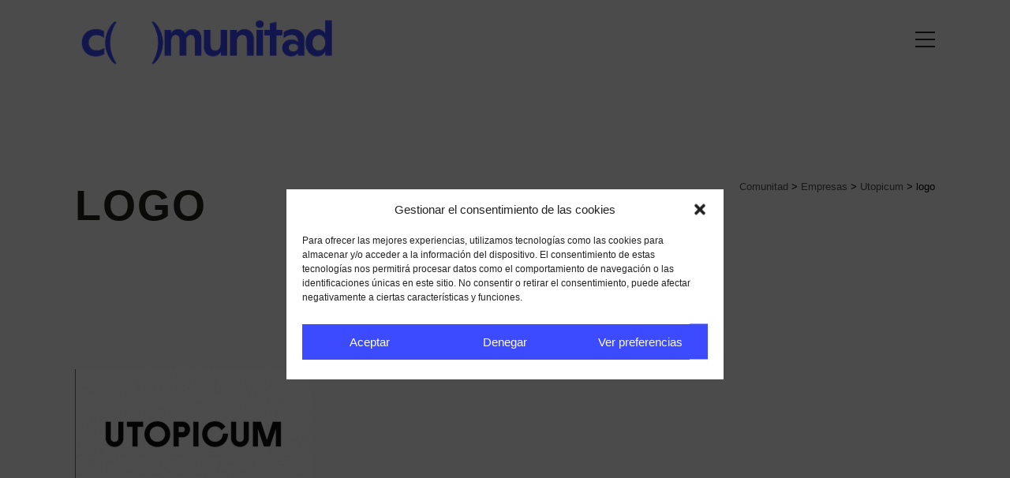

--- FILE ---
content_type: text/html; charset=utf-8
request_url: https://www.google.com/recaptcha/api2/anchor?ar=1&k=6LcnQ8IUAAAAADmsiGRVZSZTjLFUlHBMpHUr5a2L&co=aHR0cHM6Ly93d3cuY29tdW5pdGFkLmNvbTo0NDM.&hl=en&v=N67nZn4AqZkNcbeMu4prBgzg&size=invisible&anchor-ms=20000&execute-ms=30000&cb=z2outtobdz7h
body_size: 48582
content:
<!DOCTYPE HTML><html dir="ltr" lang="en"><head><meta http-equiv="Content-Type" content="text/html; charset=UTF-8">
<meta http-equiv="X-UA-Compatible" content="IE=edge">
<title>reCAPTCHA</title>
<style type="text/css">
/* cyrillic-ext */
@font-face {
  font-family: 'Roboto';
  font-style: normal;
  font-weight: 400;
  font-stretch: 100%;
  src: url(//fonts.gstatic.com/s/roboto/v48/KFO7CnqEu92Fr1ME7kSn66aGLdTylUAMa3GUBHMdazTgWw.woff2) format('woff2');
  unicode-range: U+0460-052F, U+1C80-1C8A, U+20B4, U+2DE0-2DFF, U+A640-A69F, U+FE2E-FE2F;
}
/* cyrillic */
@font-face {
  font-family: 'Roboto';
  font-style: normal;
  font-weight: 400;
  font-stretch: 100%;
  src: url(//fonts.gstatic.com/s/roboto/v48/KFO7CnqEu92Fr1ME7kSn66aGLdTylUAMa3iUBHMdazTgWw.woff2) format('woff2');
  unicode-range: U+0301, U+0400-045F, U+0490-0491, U+04B0-04B1, U+2116;
}
/* greek-ext */
@font-face {
  font-family: 'Roboto';
  font-style: normal;
  font-weight: 400;
  font-stretch: 100%;
  src: url(//fonts.gstatic.com/s/roboto/v48/KFO7CnqEu92Fr1ME7kSn66aGLdTylUAMa3CUBHMdazTgWw.woff2) format('woff2');
  unicode-range: U+1F00-1FFF;
}
/* greek */
@font-face {
  font-family: 'Roboto';
  font-style: normal;
  font-weight: 400;
  font-stretch: 100%;
  src: url(//fonts.gstatic.com/s/roboto/v48/KFO7CnqEu92Fr1ME7kSn66aGLdTylUAMa3-UBHMdazTgWw.woff2) format('woff2');
  unicode-range: U+0370-0377, U+037A-037F, U+0384-038A, U+038C, U+038E-03A1, U+03A3-03FF;
}
/* math */
@font-face {
  font-family: 'Roboto';
  font-style: normal;
  font-weight: 400;
  font-stretch: 100%;
  src: url(//fonts.gstatic.com/s/roboto/v48/KFO7CnqEu92Fr1ME7kSn66aGLdTylUAMawCUBHMdazTgWw.woff2) format('woff2');
  unicode-range: U+0302-0303, U+0305, U+0307-0308, U+0310, U+0312, U+0315, U+031A, U+0326-0327, U+032C, U+032F-0330, U+0332-0333, U+0338, U+033A, U+0346, U+034D, U+0391-03A1, U+03A3-03A9, U+03B1-03C9, U+03D1, U+03D5-03D6, U+03F0-03F1, U+03F4-03F5, U+2016-2017, U+2034-2038, U+203C, U+2040, U+2043, U+2047, U+2050, U+2057, U+205F, U+2070-2071, U+2074-208E, U+2090-209C, U+20D0-20DC, U+20E1, U+20E5-20EF, U+2100-2112, U+2114-2115, U+2117-2121, U+2123-214F, U+2190, U+2192, U+2194-21AE, U+21B0-21E5, U+21F1-21F2, U+21F4-2211, U+2213-2214, U+2216-22FF, U+2308-230B, U+2310, U+2319, U+231C-2321, U+2336-237A, U+237C, U+2395, U+239B-23B7, U+23D0, U+23DC-23E1, U+2474-2475, U+25AF, U+25B3, U+25B7, U+25BD, U+25C1, U+25CA, U+25CC, U+25FB, U+266D-266F, U+27C0-27FF, U+2900-2AFF, U+2B0E-2B11, U+2B30-2B4C, U+2BFE, U+3030, U+FF5B, U+FF5D, U+1D400-1D7FF, U+1EE00-1EEFF;
}
/* symbols */
@font-face {
  font-family: 'Roboto';
  font-style: normal;
  font-weight: 400;
  font-stretch: 100%;
  src: url(//fonts.gstatic.com/s/roboto/v48/KFO7CnqEu92Fr1ME7kSn66aGLdTylUAMaxKUBHMdazTgWw.woff2) format('woff2');
  unicode-range: U+0001-000C, U+000E-001F, U+007F-009F, U+20DD-20E0, U+20E2-20E4, U+2150-218F, U+2190, U+2192, U+2194-2199, U+21AF, U+21E6-21F0, U+21F3, U+2218-2219, U+2299, U+22C4-22C6, U+2300-243F, U+2440-244A, U+2460-24FF, U+25A0-27BF, U+2800-28FF, U+2921-2922, U+2981, U+29BF, U+29EB, U+2B00-2BFF, U+4DC0-4DFF, U+FFF9-FFFB, U+10140-1018E, U+10190-1019C, U+101A0, U+101D0-101FD, U+102E0-102FB, U+10E60-10E7E, U+1D2C0-1D2D3, U+1D2E0-1D37F, U+1F000-1F0FF, U+1F100-1F1AD, U+1F1E6-1F1FF, U+1F30D-1F30F, U+1F315, U+1F31C, U+1F31E, U+1F320-1F32C, U+1F336, U+1F378, U+1F37D, U+1F382, U+1F393-1F39F, U+1F3A7-1F3A8, U+1F3AC-1F3AF, U+1F3C2, U+1F3C4-1F3C6, U+1F3CA-1F3CE, U+1F3D4-1F3E0, U+1F3ED, U+1F3F1-1F3F3, U+1F3F5-1F3F7, U+1F408, U+1F415, U+1F41F, U+1F426, U+1F43F, U+1F441-1F442, U+1F444, U+1F446-1F449, U+1F44C-1F44E, U+1F453, U+1F46A, U+1F47D, U+1F4A3, U+1F4B0, U+1F4B3, U+1F4B9, U+1F4BB, U+1F4BF, U+1F4C8-1F4CB, U+1F4D6, U+1F4DA, U+1F4DF, U+1F4E3-1F4E6, U+1F4EA-1F4ED, U+1F4F7, U+1F4F9-1F4FB, U+1F4FD-1F4FE, U+1F503, U+1F507-1F50B, U+1F50D, U+1F512-1F513, U+1F53E-1F54A, U+1F54F-1F5FA, U+1F610, U+1F650-1F67F, U+1F687, U+1F68D, U+1F691, U+1F694, U+1F698, U+1F6AD, U+1F6B2, U+1F6B9-1F6BA, U+1F6BC, U+1F6C6-1F6CF, U+1F6D3-1F6D7, U+1F6E0-1F6EA, U+1F6F0-1F6F3, U+1F6F7-1F6FC, U+1F700-1F7FF, U+1F800-1F80B, U+1F810-1F847, U+1F850-1F859, U+1F860-1F887, U+1F890-1F8AD, U+1F8B0-1F8BB, U+1F8C0-1F8C1, U+1F900-1F90B, U+1F93B, U+1F946, U+1F984, U+1F996, U+1F9E9, U+1FA00-1FA6F, U+1FA70-1FA7C, U+1FA80-1FA89, U+1FA8F-1FAC6, U+1FACE-1FADC, U+1FADF-1FAE9, U+1FAF0-1FAF8, U+1FB00-1FBFF;
}
/* vietnamese */
@font-face {
  font-family: 'Roboto';
  font-style: normal;
  font-weight: 400;
  font-stretch: 100%;
  src: url(//fonts.gstatic.com/s/roboto/v48/KFO7CnqEu92Fr1ME7kSn66aGLdTylUAMa3OUBHMdazTgWw.woff2) format('woff2');
  unicode-range: U+0102-0103, U+0110-0111, U+0128-0129, U+0168-0169, U+01A0-01A1, U+01AF-01B0, U+0300-0301, U+0303-0304, U+0308-0309, U+0323, U+0329, U+1EA0-1EF9, U+20AB;
}
/* latin-ext */
@font-face {
  font-family: 'Roboto';
  font-style: normal;
  font-weight: 400;
  font-stretch: 100%;
  src: url(//fonts.gstatic.com/s/roboto/v48/KFO7CnqEu92Fr1ME7kSn66aGLdTylUAMa3KUBHMdazTgWw.woff2) format('woff2');
  unicode-range: U+0100-02BA, U+02BD-02C5, U+02C7-02CC, U+02CE-02D7, U+02DD-02FF, U+0304, U+0308, U+0329, U+1D00-1DBF, U+1E00-1E9F, U+1EF2-1EFF, U+2020, U+20A0-20AB, U+20AD-20C0, U+2113, U+2C60-2C7F, U+A720-A7FF;
}
/* latin */
@font-face {
  font-family: 'Roboto';
  font-style: normal;
  font-weight: 400;
  font-stretch: 100%;
  src: url(//fonts.gstatic.com/s/roboto/v48/KFO7CnqEu92Fr1ME7kSn66aGLdTylUAMa3yUBHMdazQ.woff2) format('woff2');
  unicode-range: U+0000-00FF, U+0131, U+0152-0153, U+02BB-02BC, U+02C6, U+02DA, U+02DC, U+0304, U+0308, U+0329, U+2000-206F, U+20AC, U+2122, U+2191, U+2193, U+2212, U+2215, U+FEFF, U+FFFD;
}
/* cyrillic-ext */
@font-face {
  font-family: 'Roboto';
  font-style: normal;
  font-weight: 500;
  font-stretch: 100%;
  src: url(//fonts.gstatic.com/s/roboto/v48/KFO7CnqEu92Fr1ME7kSn66aGLdTylUAMa3GUBHMdazTgWw.woff2) format('woff2');
  unicode-range: U+0460-052F, U+1C80-1C8A, U+20B4, U+2DE0-2DFF, U+A640-A69F, U+FE2E-FE2F;
}
/* cyrillic */
@font-face {
  font-family: 'Roboto';
  font-style: normal;
  font-weight: 500;
  font-stretch: 100%;
  src: url(//fonts.gstatic.com/s/roboto/v48/KFO7CnqEu92Fr1ME7kSn66aGLdTylUAMa3iUBHMdazTgWw.woff2) format('woff2');
  unicode-range: U+0301, U+0400-045F, U+0490-0491, U+04B0-04B1, U+2116;
}
/* greek-ext */
@font-face {
  font-family: 'Roboto';
  font-style: normal;
  font-weight: 500;
  font-stretch: 100%;
  src: url(//fonts.gstatic.com/s/roboto/v48/KFO7CnqEu92Fr1ME7kSn66aGLdTylUAMa3CUBHMdazTgWw.woff2) format('woff2');
  unicode-range: U+1F00-1FFF;
}
/* greek */
@font-face {
  font-family: 'Roboto';
  font-style: normal;
  font-weight: 500;
  font-stretch: 100%;
  src: url(//fonts.gstatic.com/s/roboto/v48/KFO7CnqEu92Fr1ME7kSn66aGLdTylUAMa3-UBHMdazTgWw.woff2) format('woff2');
  unicode-range: U+0370-0377, U+037A-037F, U+0384-038A, U+038C, U+038E-03A1, U+03A3-03FF;
}
/* math */
@font-face {
  font-family: 'Roboto';
  font-style: normal;
  font-weight: 500;
  font-stretch: 100%;
  src: url(//fonts.gstatic.com/s/roboto/v48/KFO7CnqEu92Fr1ME7kSn66aGLdTylUAMawCUBHMdazTgWw.woff2) format('woff2');
  unicode-range: U+0302-0303, U+0305, U+0307-0308, U+0310, U+0312, U+0315, U+031A, U+0326-0327, U+032C, U+032F-0330, U+0332-0333, U+0338, U+033A, U+0346, U+034D, U+0391-03A1, U+03A3-03A9, U+03B1-03C9, U+03D1, U+03D5-03D6, U+03F0-03F1, U+03F4-03F5, U+2016-2017, U+2034-2038, U+203C, U+2040, U+2043, U+2047, U+2050, U+2057, U+205F, U+2070-2071, U+2074-208E, U+2090-209C, U+20D0-20DC, U+20E1, U+20E5-20EF, U+2100-2112, U+2114-2115, U+2117-2121, U+2123-214F, U+2190, U+2192, U+2194-21AE, U+21B0-21E5, U+21F1-21F2, U+21F4-2211, U+2213-2214, U+2216-22FF, U+2308-230B, U+2310, U+2319, U+231C-2321, U+2336-237A, U+237C, U+2395, U+239B-23B7, U+23D0, U+23DC-23E1, U+2474-2475, U+25AF, U+25B3, U+25B7, U+25BD, U+25C1, U+25CA, U+25CC, U+25FB, U+266D-266F, U+27C0-27FF, U+2900-2AFF, U+2B0E-2B11, U+2B30-2B4C, U+2BFE, U+3030, U+FF5B, U+FF5D, U+1D400-1D7FF, U+1EE00-1EEFF;
}
/* symbols */
@font-face {
  font-family: 'Roboto';
  font-style: normal;
  font-weight: 500;
  font-stretch: 100%;
  src: url(//fonts.gstatic.com/s/roboto/v48/KFO7CnqEu92Fr1ME7kSn66aGLdTylUAMaxKUBHMdazTgWw.woff2) format('woff2');
  unicode-range: U+0001-000C, U+000E-001F, U+007F-009F, U+20DD-20E0, U+20E2-20E4, U+2150-218F, U+2190, U+2192, U+2194-2199, U+21AF, U+21E6-21F0, U+21F3, U+2218-2219, U+2299, U+22C4-22C6, U+2300-243F, U+2440-244A, U+2460-24FF, U+25A0-27BF, U+2800-28FF, U+2921-2922, U+2981, U+29BF, U+29EB, U+2B00-2BFF, U+4DC0-4DFF, U+FFF9-FFFB, U+10140-1018E, U+10190-1019C, U+101A0, U+101D0-101FD, U+102E0-102FB, U+10E60-10E7E, U+1D2C0-1D2D3, U+1D2E0-1D37F, U+1F000-1F0FF, U+1F100-1F1AD, U+1F1E6-1F1FF, U+1F30D-1F30F, U+1F315, U+1F31C, U+1F31E, U+1F320-1F32C, U+1F336, U+1F378, U+1F37D, U+1F382, U+1F393-1F39F, U+1F3A7-1F3A8, U+1F3AC-1F3AF, U+1F3C2, U+1F3C4-1F3C6, U+1F3CA-1F3CE, U+1F3D4-1F3E0, U+1F3ED, U+1F3F1-1F3F3, U+1F3F5-1F3F7, U+1F408, U+1F415, U+1F41F, U+1F426, U+1F43F, U+1F441-1F442, U+1F444, U+1F446-1F449, U+1F44C-1F44E, U+1F453, U+1F46A, U+1F47D, U+1F4A3, U+1F4B0, U+1F4B3, U+1F4B9, U+1F4BB, U+1F4BF, U+1F4C8-1F4CB, U+1F4D6, U+1F4DA, U+1F4DF, U+1F4E3-1F4E6, U+1F4EA-1F4ED, U+1F4F7, U+1F4F9-1F4FB, U+1F4FD-1F4FE, U+1F503, U+1F507-1F50B, U+1F50D, U+1F512-1F513, U+1F53E-1F54A, U+1F54F-1F5FA, U+1F610, U+1F650-1F67F, U+1F687, U+1F68D, U+1F691, U+1F694, U+1F698, U+1F6AD, U+1F6B2, U+1F6B9-1F6BA, U+1F6BC, U+1F6C6-1F6CF, U+1F6D3-1F6D7, U+1F6E0-1F6EA, U+1F6F0-1F6F3, U+1F6F7-1F6FC, U+1F700-1F7FF, U+1F800-1F80B, U+1F810-1F847, U+1F850-1F859, U+1F860-1F887, U+1F890-1F8AD, U+1F8B0-1F8BB, U+1F8C0-1F8C1, U+1F900-1F90B, U+1F93B, U+1F946, U+1F984, U+1F996, U+1F9E9, U+1FA00-1FA6F, U+1FA70-1FA7C, U+1FA80-1FA89, U+1FA8F-1FAC6, U+1FACE-1FADC, U+1FADF-1FAE9, U+1FAF0-1FAF8, U+1FB00-1FBFF;
}
/* vietnamese */
@font-face {
  font-family: 'Roboto';
  font-style: normal;
  font-weight: 500;
  font-stretch: 100%;
  src: url(//fonts.gstatic.com/s/roboto/v48/KFO7CnqEu92Fr1ME7kSn66aGLdTylUAMa3OUBHMdazTgWw.woff2) format('woff2');
  unicode-range: U+0102-0103, U+0110-0111, U+0128-0129, U+0168-0169, U+01A0-01A1, U+01AF-01B0, U+0300-0301, U+0303-0304, U+0308-0309, U+0323, U+0329, U+1EA0-1EF9, U+20AB;
}
/* latin-ext */
@font-face {
  font-family: 'Roboto';
  font-style: normal;
  font-weight: 500;
  font-stretch: 100%;
  src: url(//fonts.gstatic.com/s/roboto/v48/KFO7CnqEu92Fr1ME7kSn66aGLdTylUAMa3KUBHMdazTgWw.woff2) format('woff2');
  unicode-range: U+0100-02BA, U+02BD-02C5, U+02C7-02CC, U+02CE-02D7, U+02DD-02FF, U+0304, U+0308, U+0329, U+1D00-1DBF, U+1E00-1E9F, U+1EF2-1EFF, U+2020, U+20A0-20AB, U+20AD-20C0, U+2113, U+2C60-2C7F, U+A720-A7FF;
}
/* latin */
@font-face {
  font-family: 'Roboto';
  font-style: normal;
  font-weight: 500;
  font-stretch: 100%;
  src: url(//fonts.gstatic.com/s/roboto/v48/KFO7CnqEu92Fr1ME7kSn66aGLdTylUAMa3yUBHMdazQ.woff2) format('woff2');
  unicode-range: U+0000-00FF, U+0131, U+0152-0153, U+02BB-02BC, U+02C6, U+02DA, U+02DC, U+0304, U+0308, U+0329, U+2000-206F, U+20AC, U+2122, U+2191, U+2193, U+2212, U+2215, U+FEFF, U+FFFD;
}
/* cyrillic-ext */
@font-face {
  font-family: 'Roboto';
  font-style: normal;
  font-weight: 900;
  font-stretch: 100%;
  src: url(//fonts.gstatic.com/s/roboto/v48/KFO7CnqEu92Fr1ME7kSn66aGLdTylUAMa3GUBHMdazTgWw.woff2) format('woff2');
  unicode-range: U+0460-052F, U+1C80-1C8A, U+20B4, U+2DE0-2DFF, U+A640-A69F, U+FE2E-FE2F;
}
/* cyrillic */
@font-face {
  font-family: 'Roboto';
  font-style: normal;
  font-weight: 900;
  font-stretch: 100%;
  src: url(//fonts.gstatic.com/s/roboto/v48/KFO7CnqEu92Fr1ME7kSn66aGLdTylUAMa3iUBHMdazTgWw.woff2) format('woff2');
  unicode-range: U+0301, U+0400-045F, U+0490-0491, U+04B0-04B1, U+2116;
}
/* greek-ext */
@font-face {
  font-family: 'Roboto';
  font-style: normal;
  font-weight: 900;
  font-stretch: 100%;
  src: url(//fonts.gstatic.com/s/roboto/v48/KFO7CnqEu92Fr1ME7kSn66aGLdTylUAMa3CUBHMdazTgWw.woff2) format('woff2');
  unicode-range: U+1F00-1FFF;
}
/* greek */
@font-face {
  font-family: 'Roboto';
  font-style: normal;
  font-weight: 900;
  font-stretch: 100%;
  src: url(//fonts.gstatic.com/s/roboto/v48/KFO7CnqEu92Fr1ME7kSn66aGLdTylUAMa3-UBHMdazTgWw.woff2) format('woff2');
  unicode-range: U+0370-0377, U+037A-037F, U+0384-038A, U+038C, U+038E-03A1, U+03A3-03FF;
}
/* math */
@font-face {
  font-family: 'Roboto';
  font-style: normal;
  font-weight: 900;
  font-stretch: 100%;
  src: url(//fonts.gstatic.com/s/roboto/v48/KFO7CnqEu92Fr1ME7kSn66aGLdTylUAMawCUBHMdazTgWw.woff2) format('woff2');
  unicode-range: U+0302-0303, U+0305, U+0307-0308, U+0310, U+0312, U+0315, U+031A, U+0326-0327, U+032C, U+032F-0330, U+0332-0333, U+0338, U+033A, U+0346, U+034D, U+0391-03A1, U+03A3-03A9, U+03B1-03C9, U+03D1, U+03D5-03D6, U+03F0-03F1, U+03F4-03F5, U+2016-2017, U+2034-2038, U+203C, U+2040, U+2043, U+2047, U+2050, U+2057, U+205F, U+2070-2071, U+2074-208E, U+2090-209C, U+20D0-20DC, U+20E1, U+20E5-20EF, U+2100-2112, U+2114-2115, U+2117-2121, U+2123-214F, U+2190, U+2192, U+2194-21AE, U+21B0-21E5, U+21F1-21F2, U+21F4-2211, U+2213-2214, U+2216-22FF, U+2308-230B, U+2310, U+2319, U+231C-2321, U+2336-237A, U+237C, U+2395, U+239B-23B7, U+23D0, U+23DC-23E1, U+2474-2475, U+25AF, U+25B3, U+25B7, U+25BD, U+25C1, U+25CA, U+25CC, U+25FB, U+266D-266F, U+27C0-27FF, U+2900-2AFF, U+2B0E-2B11, U+2B30-2B4C, U+2BFE, U+3030, U+FF5B, U+FF5D, U+1D400-1D7FF, U+1EE00-1EEFF;
}
/* symbols */
@font-face {
  font-family: 'Roboto';
  font-style: normal;
  font-weight: 900;
  font-stretch: 100%;
  src: url(//fonts.gstatic.com/s/roboto/v48/KFO7CnqEu92Fr1ME7kSn66aGLdTylUAMaxKUBHMdazTgWw.woff2) format('woff2');
  unicode-range: U+0001-000C, U+000E-001F, U+007F-009F, U+20DD-20E0, U+20E2-20E4, U+2150-218F, U+2190, U+2192, U+2194-2199, U+21AF, U+21E6-21F0, U+21F3, U+2218-2219, U+2299, U+22C4-22C6, U+2300-243F, U+2440-244A, U+2460-24FF, U+25A0-27BF, U+2800-28FF, U+2921-2922, U+2981, U+29BF, U+29EB, U+2B00-2BFF, U+4DC0-4DFF, U+FFF9-FFFB, U+10140-1018E, U+10190-1019C, U+101A0, U+101D0-101FD, U+102E0-102FB, U+10E60-10E7E, U+1D2C0-1D2D3, U+1D2E0-1D37F, U+1F000-1F0FF, U+1F100-1F1AD, U+1F1E6-1F1FF, U+1F30D-1F30F, U+1F315, U+1F31C, U+1F31E, U+1F320-1F32C, U+1F336, U+1F378, U+1F37D, U+1F382, U+1F393-1F39F, U+1F3A7-1F3A8, U+1F3AC-1F3AF, U+1F3C2, U+1F3C4-1F3C6, U+1F3CA-1F3CE, U+1F3D4-1F3E0, U+1F3ED, U+1F3F1-1F3F3, U+1F3F5-1F3F7, U+1F408, U+1F415, U+1F41F, U+1F426, U+1F43F, U+1F441-1F442, U+1F444, U+1F446-1F449, U+1F44C-1F44E, U+1F453, U+1F46A, U+1F47D, U+1F4A3, U+1F4B0, U+1F4B3, U+1F4B9, U+1F4BB, U+1F4BF, U+1F4C8-1F4CB, U+1F4D6, U+1F4DA, U+1F4DF, U+1F4E3-1F4E6, U+1F4EA-1F4ED, U+1F4F7, U+1F4F9-1F4FB, U+1F4FD-1F4FE, U+1F503, U+1F507-1F50B, U+1F50D, U+1F512-1F513, U+1F53E-1F54A, U+1F54F-1F5FA, U+1F610, U+1F650-1F67F, U+1F687, U+1F68D, U+1F691, U+1F694, U+1F698, U+1F6AD, U+1F6B2, U+1F6B9-1F6BA, U+1F6BC, U+1F6C6-1F6CF, U+1F6D3-1F6D7, U+1F6E0-1F6EA, U+1F6F0-1F6F3, U+1F6F7-1F6FC, U+1F700-1F7FF, U+1F800-1F80B, U+1F810-1F847, U+1F850-1F859, U+1F860-1F887, U+1F890-1F8AD, U+1F8B0-1F8BB, U+1F8C0-1F8C1, U+1F900-1F90B, U+1F93B, U+1F946, U+1F984, U+1F996, U+1F9E9, U+1FA00-1FA6F, U+1FA70-1FA7C, U+1FA80-1FA89, U+1FA8F-1FAC6, U+1FACE-1FADC, U+1FADF-1FAE9, U+1FAF0-1FAF8, U+1FB00-1FBFF;
}
/* vietnamese */
@font-face {
  font-family: 'Roboto';
  font-style: normal;
  font-weight: 900;
  font-stretch: 100%;
  src: url(//fonts.gstatic.com/s/roboto/v48/KFO7CnqEu92Fr1ME7kSn66aGLdTylUAMa3OUBHMdazTgWw.woff2) format('woff2');
  unicode-range: U+0102-0103, U+0110-0111, U+0128-0129, U+0168-0169, U+01A0-01A1, U+01AF-01B0, U+0300-0301, U+0303-0304, U+0308-0309, U+0323, U+0329, U+1EA0-1EF9, U+20AB;
}
/* latin-ext */
@font-face {
  font-family: 'Roboto';
  font-style: normal;
  font-weight: 900;
  font-stretch: 100%;
  src: url(//fonts.gstatic.com/s/roboto/v48/KFO7CnqEu92Fr1ME7kSn66aGLdTylUAMa3KUBHMdazTgWw.woff2) format('woff2');
  unicode-range: U+0100-02BA, U+02BD-02C5, U+02C7-02CC, U+02CE-02D7, U+02DD-02FF, U+0304, U+0308, U+0329, U+1D00-1DBF, U+1E00-1E9F, U+1EF2-1EFF, U+2020, U+20A0-20AB, U+20AD-20C0, U+2113, U+2C60-2C7F, U+A720-A7FF;
}
/* latin */
@font-face {
  font-family: 'Roboto';
  font-style: normal;
  font-weight: 900;
  font-stretch: 100%;
  src: url(//fonts.gstatic.com/s/roboto/v48/KFO7CnqEu92Fr1ME7kSn66aGLdTylUAMa3yUBHMdazQ.woff2) format('woff2');
  unicode-range: U+0000-00FF, U+0131, U+0152-0153, U+02BB-02BC, U+02C6, U+02DA, U+02DC, U+0304, U+0308, U+0329, U+2000-206F, U+20AC, U+2122, U+2191, U+2193, U+2212, U+2215, U+FEFF, U+FFFD;
}

</style>
<link rel="stylesheet" type="text/css" href="https://www.gstatic.com/recaptcha/releases/N67nZn4AqZkNcbeMu4prBgzg/styles__ltr.css">
<script nonce="bobJi3KuhKz9OUilYW4zCA" type="text/javascript">window['__recaptcha_api'] = 'https://www.google.com/recaptcha/api2/';</script>
<script type="text/javascript" src="https://www.gstatic.com/recaptcha/releases/N67nZn4AqZkNcbeMu4prBgzg/recaptcha__en.js" nonce="bobJi3KuhKz9OUilYW4zCA">
      
    </script></head>
<body><div id="rc-anchor-alert" class="rc-anchor-alert"></div>
<input type="hidden" id="recaptcha-token" value="[base64]">
<script type="text/javascript" nonce="bobJi3KuhKz9OUilYW4zCA">
      recaptcha.anchor.Main.init("[\x22ainput\x22,[\x22bgdata\x22,\x22\x22,\[base64]/[base64]/[base64]/ZyhXLGgpOnEoW04sMjEsbF0sVywwKSxoKSxmYWxzZSxmYWxzZSl9Y2F0Y2goayl7RygzNTgsVyk/[base64]/[base64]/[base64]/[base64]/[base64]/[base64]/[base64]/bmV3IEJbT10oRFswXSk6dz09Mj9uZXcgQltPXShEWzBdLERbMV0pOnc9PTM/bmV3IEJbT10oRFswXSxEWzFdLERbMl0pOnc9PTQ/[base64]/[base64]/[base64]/[base64]/[base64]\\u003d\x22,\[base64]\x22,\x22wrB8fsOVU8K0YAzDryQpw7Zbw6jDnMK1AcO6SRciw43CsGlkw7/DuMO0wqHCmnklbyfCkMKgw7hgEHhrFcKRGjJHw5h/wqUnQ13DqcO9HcO3wq5Jw7VUwoIRw4lEwrQDw7fCs3PCknsuIMOeGxc6Z8OSJcOrHxHCgQglMGN8ARo7BMKawo1kw54uwoHDksOBG8K7KMOVw67CmcOJVHDDkMKPw4XDoB4qwr14w7/Cu8KZIsKwAMOrCxZqwqZuS8OpKksHwrzDjRzDqlZrwp5+PADDrsKHNVdhHBPDl8OywocrCsKiw4/CiMO3w5LDkxM/Yn3CnMKEwrzDgVArwqfDvsOnwrg5wrvDvMKdwrjCs8K8QBouwrLCu0/Dpl4Hwp/[base64]/wrbDph3CqjrCgibDusKHNTUYwp1vSV8AwqDDsko1BgvCucKvD8KHAXXDosOUbsOzTMK2RnHDojXCrsOteVsMcMOOY8KlwqfDr2/DtVEDwrrDhsOJY8Oxw6DCu0fDmcO0w7XDsMKQBMOgwrXDsSdhw7RiEsKHw5fDiXRGfX3DowVTw7/CpcKcYsOlw6vDjcKOGMKAw7pvXMOPVMKkMcKJPnIwwpp3wq9uwq5owofDllV2wqhBdmDCmlwNwoDDhMOELigBb0BnRzLDt8OUwq3DshVcw7cwIBRtEkVGwq0ta1w2MXIbFF/[base64]/CoH3ClsKfwqUJdXUFM1fCkMOwwp7DmCTCiMKnbMKvDzUMScKuwoNQLsO5wo0IesO1woVPasO1KsO6w4cxPcKZJ8O6wqPCiUxiw4gIW2fDp0PCs8KTwq/DglQVHDjDsMOPw5kIw6PCr8O6w4nDjXjCtD8dMGsJKcO7wo4uTsOQw5vCpcKoR8OwP8KOwpYtwrnDn1bCk8KhXGQ/HRvDl8KXFMOwwrXDi8K6XDrDpjDDl3xAw5TCk8O8w4YBwpbCqH3CsW/DhidaYUIwNcKNXsKCQMOCw4AewpIZMxDDnEEOw4FJFmPDosOrwrJXb8K0wrohT25kwr9tw78aQcOcUxLDv3APd8OXDiU/[base64]/[base64]/wqHCuhEsw5bCvMKjNMKCw4x7CsO6DStSE1VPwqpswplROcOrdkvDtBopHMOrwqnCiMKow6M9GQPDl8OtVRZNKsKFwr3CsMKowpjDscOGwpLDmsOuw7XCgw5UYcKuwo8ydT8pw6HDjg7DuMOew5fDoMOuW8OKwr/CksK6wo/ClSVVwoIyL8Oewqliwqpuw5nDr8OmG0rCjF/[base64]/ClllFwo5aHFjDr8K7w6jCn8KQUQkuBA03wp8cTcKhwqdpJ8O+wpTDocOQwq3DrsKVw7dxw6nDgMOGw6xHwqV+wqXCqTYgfMKNRX9GwojDrsOswrBxw7l3w5HDiwUmWsKNGMO4M2odIVpcH14dcBrCqTTDnQTCjcKbwpEXwrPDrsO/QFwVWzV9wrxXGsOPwobDhsOQwqJ/VcKaw5YFXMOywqorWMOeGEXCqsKlVz7CnMOIGGoMLMOow4tBTwFED3LCvcO7aHYmFHjCgUU+w7XCuyt+wonCvTDDqgp9wpjCrsOVdj/CmcOCVcKow4VaXMOKwo9Tw5lHwrDCpsOXwqY5TjLDsMO4PGsrwoHCmBlKEMOpKCnDqmMdTmDDlMKCdVrCh8Odw6oJwrDChsKoMMOnZT/DlMKTB2JoZUVbU8KXYFcPwo94I8O2wqPCkFpkcmTCuz7CiCwkbcKrwp9qc2stTxTCqMK6w5QDd8K1W8OQdD9Nw4lOwoDChjDCosK/w57DmMKew5PDmhYRwqjClUApwq7CssKRH8Kow7rCtcK0RmDDlcKAdsKPIsKow6hfCsKxcVjDssKuMxDDucO9wqHDhsOQF8KMw7bDhQPCgsOJdsO+wosXI37DvsOCK8K+wq4/wpI+w44BEcK1DVZLwosww4FYE8Khw67DqTU3UsOgGTNpwoLDh8O8wrUnw4oow6Q9wpDDqsO/QcO4N8O2wq91woLCl3jCm8KCPWhuEcK7FcKkWE5UUz3CmcOER8KHw6MuPMKuwq5gwpkMwqFuZsKrwozCkcOfwpMnAMKgScO0VDTDjcKVwozDg8K4w6XCo3VmN8K8wrrChSk5w5PCvcOiDsOuw7/Di8OkYEtjw6rCohYJw77CrsKzQ3cPDsOmSD/CpcOvwqTDiFBaDsONUnPDucK7eComRMObWmhSwrLCvGQUw7tACWnDmcKSwoLDpcOOw4DDqsK+ecOXw4XDq8KLTMO7wqLDiMObwovCtGgdOMObwr3DksOFw5gSAjsBS8Ofw6jDvCFZw5RRw7/Cr0tXw7PDlVjDhcK+w5vCiMKcwpTCqcObIMOvCcO3A8Kfw6gOw4xLwrZXw6/CscO7w7Eod8KCQ3HCmwbCiwDDjMKxwrLCi1zCoMKnWQ9QQ3rCjR/Dg8KvWMK0XSDCsMKyGy8yfsO6KGvCgMKRGMOjw4d5Zlolw7PDiMK/wp3CpFgVwpjDt8KGFsK0GcOlGhfDtHQtdjfDnS/[base64]/CpSbDncKgwpsWT8OBw6RVR8Ogwq7CusK9w63DpMKAwoBSw44Kb8OSwpEtwpzCtz9gPcOXw7fCiHt3w6rCt8OhOBlkw4V7wqbCnMKawpQMOMO3wrQcwr3DsMO/CMOPXcOgwo0VDBPDuMOUw5U4fgzDgXTDsj8Mw7zDsRUqwqHDgMOdccKvJgUzwrzDpsKzGUHDmMKaATvCkFLDjGPCtSsWU8KMHcK1XMKGw5Blwq8BwrfDoMKUwqrCnSfCucOwwrQ1w6TDn1PDswxLOT8sHibCvcKAwp4fC8O3w5tMwqYXw58necKmw7/CvMOqby9GDsONwpZ9wozCjDpnP8OrRkTCnMO3K8KkScOZw498w65ndMOgF8K5OMOgw4fDg8KPw4jCh8OkPDzCg8OvwoEAw4/DtE57wpliwrLDrzVZwpfCgUJWwprDv8K9Gwx0GMO/wrV2G3nDhW/DsMK/wqYVwq/CsHnDhsKxw5JUYhciw4QgwqLDgcOqRMKIwpTCt8Klw605woXCmsOewoZMMMO5wrsQwpLCuAIKCAgjw4zDnlY3w7DCkMKlJMOhwqhoMsO3ScOmwo0vwrzCosOjwrTClh3Dih7DtjnDvQjCh8OvCkvDvcOmw51veX/DqjPDh0TDtzTDkSkzwqTCpMKdFFoSwocMwojDv8OrwqMpUMKGUMKcw7dCwoF8BMKDw6/CjMO/w5FDe8OXQz/CkgrDpcKedVzDjzJoLsKLwoABw7HCn8KJJ3PCgyMkZsKXF8KjNSkXw5IPGMO2F8OLZcOXwow3woRfWcOxw6AUPQRaw5VwCsKEwolGw6hDw6vCsVhEKMOmwqEaw6A/w6XCisO3wrzCvsOaN8KaUTEGwrBTJ8Knw7/[base64]/CrMORZkjClT3Ds0keHcOcwoTCqcO8w6Jpw4wfw45wdcOfS8KlTMOkwqVzY8OZwrJMPwnCt8KWRsK4wo/ClcOhMsKsIH7CnE4VwpldWzHDmR8HfsOfwqfDi2DCjyhgLMKqQ3rDjXfCk8OEY8Kjwq7Dtld2PMOPMMO6wpEkwr/Cp27Dvzpkw7XDv8K1eMOdMMOXw7F1w4ZBVMOZHik7w7Q6DgfDtcKFw79MB8Ktwp7DhVtjLcOlw63DucOFw7nDoW5YC8KXFcOaw7Y3exE9w6UxwoLDl8K2wooQeiPCozvCkcKNw7dGwqRXwqTCrSNeAsOyZzZ+w4TDgQjCucO/w7J8wrPCpsOtflt0TMO5wqvCpMKZPMOnw79Jw5Y2w5hYPMORw6/CmsOhw5HCn8Ogwr4YAsO0N3XCljc0woY4w7hpKcKrAh1TKiTCssKvSSBJPEp/wogtwoHCoyXCvm16wooQLcOTWMOEwrtOa8O+DWBdwqfCqcKuUcOdwrzCuWVWQMOVw6rClMOzAyPDlsO8TsO+w6jDucKeHcO3fsO3wq/Dl1chw4IFwrfDpEJxXcKcVQ5Xw6vDpTHCh8OhQ8O5e8Oww4/CpcOdYMKTwoXDo8K0wolrI10AwqLCqcKuw5JmS8O0W8K7wp96esKVwr0Jw4HDpsK2IMKOw5rDs8OgFyHDiVzDsMKkw6DDrsKOew8jLcOSXcK4wrMswqBjDW0rVzwtwo/DlF3Cq8KLIirCjW3DhxAQRVPDggIjP8KdZMOmPmLClmbDpcK6wodkwqRJKhvCvcO3w6wmHj7CgCfDt2hbBsOzw5XDtz9tw53DnsOqFFAtw4XCmMO3YQ3CvUolw61GecKqXMKEw7TDtHbDncKAw7nCrcKTwpZSVsKTwonCnAZtw4zDtMOZeAnCuBcqQB/[base64]/[base64]/ChRTDn8K8w4NvwrLDr8OWw7IXw6dKwrXDuhjCnsOJJFMwWsKSCxIbAMOcwoXCucOyw6jCq8Kvw6nCr8Knb0DDuMO4wofDvcOSBk0pwodBNhRGZcOAL8KdYsKQwqpaw5VkBwwsw4HDnHl7wqcBw4TCthhKwpvCsMOrw7nCuAFJaSlKcz3DisO1DBgGw5h/UcOrw6d7V8KNAcOAw6DDpg/[base64]/wrcpaMKRw5zCg8KIwr/Dl8KlKmPCtGjDiUfCuhVOw7DCnCgjfsOQw5p9a8K/HTs/[base64]/CnMOoHMKDFxzDl2zDnsKOwrDDnUxiT8KaRXPDtATCm8OvwoQ7Xi3ClcKjbQYoPxbCncOiwqBzw5DDqsO8w6jCr8OfwrjCpTPCt2wfLiBDw5/Cn8OfNm7DpMK1w5M+woLDlMOKw5fChMORw7jCpcOvwpbCpcKSEMO3bMKswrHCpFplw77CtAAcVsOzACcoM8OrwpxZwpwTwpTDj8ONKhljwos3NcOfwrZXwqfCpHXChiHDtlsnw5zDm0p/w5sUGxnCqBfDmcONPcKBYxIqdcK/QcOsFW/Dqx/CjcKCeQ3DgMOzwqfCpQZXX8OhTsOmw6I0QcO4w5rChjUJw6DCtsOBZz3DnVbCm8OQw4rDjCLDqU4uecKRMjzDrybCrcKQw7Vae8OCTx0iTcKfw6rCtQrDl8KZAsOWw4PCrMKFwq0Ldx3CiHrDmw4ew6Jbwp/DnsKNw4PCpsK9w4rDrFstZMK/JHoydhnDgkAJw4bDo03DvxHCncOywoExw6IebsKwQsOoesO+w49fSjzDusKKw60MGMOIWAXDq8KHwqfDv8OjZh7CpCEHb8K9w4TDiHbCiUnCrzzCgsKNCcOgw708CMKBbRA2G8Olw5PDvcKiwrZpfX/Dt8Oww53CkX3Dkz/Dn0F+F8ORSMKcwqDChMOTwrnDmB7DnsKlacKcBn7DvcK6wqtZSmnDngLDisKlZhpsw6t7w5x6w5Rlw4XCvcOqXsOpwrPDssO1TTM3wqcUw5ondcOYJXJ/w5R4wovCuMOqfiYFKcKJwqzDtMO3wojDnE16JMKaVsKHTwJidE/[base64]/DrWLCisOlWlnClsKiwqTDrsOlZsOfcsKqEcKYSBzCq8K5VwwlwoUEKMOkw7FfwpzDk8KPaSV5w7tlWcO+Y8OgCTTDsjPDksK/FMKFS8OPU8OdVGN0w7obwrQhw6Z4e8OOw7DCknLDqMOUw7XCvcKXw5zCtMKAw6PCkcO+w5HCn05nfngVVsKGwrJJQFDCvGPDqyTCrMOCGsK+w5AyWMOxDMKaD8KtbntzccOWDA9PPwHCkCrDuTw2JsOhw6/Dk8O3w6kKMlPDjlsfwr3DmwzDhV1xwqfDlMKuAjvCh2fCqsO/EEHDu13CisOtHMO/RsKyw5PDgcOawrcYw67DrcO9QT/DsxzChmLCn29nw4fDvGwISzYvJcOOfcK7woLCocKmDMOIw4wABMO7w6LCg8Kyw4XCgcKNwrPCiGLCmxTCihRDelHCgj7Cnj/Dv8O9dMOzIEdlcizCqcOWBSjDmMOrw77DisObXhcdwoLDoFHDg8Kjw7Znw7QQTMKbZ8KYdsOwYiLDkFzChcOoFGZgw49VwrVvwofDjlU8JGsRE8OTw4FMYQfCr8K1dsKBSMK9w75Ew5HDshHDlUfClXjCg8KPJ8KXIk1kAxIVcMKMD8O5EsOnH0hOw4/CjlfDn8ONQMKpwpfCo8KpwpZTUcKuwqHCjjnCtsKhw7vCsy1bw45EwrLCjsKOw63DkEHDlBhiwpfDusKYwpgswrfDtBU+w6/[base64]/[base64]/AyrDhizDm07DgsOZMMObwoxJw7dZwrJZw5sAw5k3w6TDoMKgUcO7wo7DjsKUeMKwDcKLCMKcLcOTw4/Clnw4w4scwr4iwqrDonTDq0PCsAbDrGnDhBrChAguRW43wp7CrS3DlsKPDxAaIyXDgcKVWi/[base64]/CtEnCoyYML8KBwohhwodQPMOkwrDCpcKDe2rCihkCSRrCmsKCOMOhwqDDtxzDkHExesK8w5Bew4BTEAQ0w43DmsKyW8OQXsKbw5NtwqvDhWbDjcKsCDbDpiTCiMOnw71zEwXDn0dGw7lSw5tqLR/Dp8OWw4o8CXrCm8O8fQrDkR8Pwr7CgmHCslbDvkgEwp7DlkjDpAt+U0R2woXDjxHDnMOXKi9SecKWXnbCusK8w7DCrDXDnsO1BmQMw6d2w50ISijCuj/DmMOqw68mw4jCtjfCgyN1wq7CgFoHBTs4wogQw4nDpsOzw651w7x4UcKPb2MCflB8bSrCrMKFw6pMwoQ7w5LChcOLDMK+LMKjHGPDuF/Cs8O8PDMvDj9Ww6JfRkXDssK/AMKCwqHDnwnCm8K7wpbClcK9wrfDmTzCi8KEDEvCg8KpwrvDqMOuw7jDpMKoHS/Coi3DkcOOw6vDjMOcScKfwoPDrgAufz8yW8K1d0F3TsKrFcOrG2BywpzCq8KhQcKMXmYbwp3DkEYdwo0DW8KfwoTCoy0ow6MiUcO1w7vCo8Ogw6TCjMKTLMKwUxZCBCnDo8OGw50UwpVOSVwvw7/Dj33DnsOswovCr8O3wr/CiMOtwpcoc8KFQ0XCmVXDg8OUwppLRsK5O23DtwvDjMKJwpvDtsKlA2TCgcOUL37CqC9SAcKSwr7DosKNw7RQOFYLV3XCs8KmwqJlAcO7CVDCtcKHSErDssKqw6NbFcKPEcKTIMKGCsKJw7dJwqDCnl0nwoNJwqjDrxZ3w7/Ctmw7w73DiURBDsOywqV6w77CjnPCnUMxw6TCicOnw7vCqsKCw6F/RV5gGGnCvBETfcKiZ2DDpMKlfQ9YVMOCw6MxIiAiUcOKw4bDvTrDu8OpDMO/[base64]/DhMORwrQzasKXWsKDw41KBcKfPcOBwr7CrGXCrcOjw6pvSMK1VBEeC8Orw6vCm8Ovw4/CkX94w6IhwrHCmGQMFGN/w6/Cug/DmF09SzwaGDxRw53DszdTDiBUW8Oiw4Qtw6LCh8O2ecO7w7tgHsKvNsKgKFdsw43DsQvDjMKNwrPCrlLDnHrDhD5IZhILSzg8ccKaw6lww5VyNTopw5TCkjtfw5/CrE5MwoQmDEnCu0gkw6PClcKEwqxyKyLDiUfDl8K9SMKwwqbDoD0kNsKmw6DDnMK7cjcuwr3DtcO4dcOnwrjDiwzDslsaRsKGwrrCj8O0RMOcw4J3w70aVHPCpMKhYgViGT3CkXjDt8KNwpDCqcOnw77Cr8OAWsKEw6/[base64]/CmsO7HsK/w5sRwrszw7AtXsOnAcKAw5fDscK0PjJ1w4rDoMK0w6BWV8Orw7/CjS3DncOAw4I4wpLDvcOUwoPCp8K9w6XDssKew6Vzw7bDmsOPb0I8Y8KywpvDgsKxw4wbE2Y4wqVAH1rClRfCucONw6zDqcOwXcKbQyXDolkVwoQdw4ZWwqjCpxrDisKiUm/Dux/DpsOhwqLDhlzDrmvCq8O4wo1vGirCrkYcwrRGw7FBwp9sDsOJSyF/w6bCnsKgw67CrD7CqiPCvCPCpVHCo15ddsOKH3scKcOGwoLCny5/[base64]/[base64]/Dg0bCnk54wqHDqsK3YsKSwo9/[base64]/DmsOmAcO7RsO7w6kHw4/[base64]/KzHCvsOEwobCiwrCjsOVwo3DtWprDgrDszDDpcK3wppaw4HDtnFFw7bDjlojw6DDo3I2PsK8WcO4OMOHwoJ9w4/DksOpBEDCkB/DqDDCsm7DonHDp2bCozrCvcKoHMORM8KbG8KYY1jCkiBqwr7CgHEvOF8vDwLDj0HCmR7CqsKhQUFzwrJEwrVGw4LDscObfh4gw7PCvMKzwo3Dp8KMwr/DtcOSZ3jCswAWBMK5w4zDqE0pw6gCWFHCin9gw5nCkMKNY03CpMK4VMO7w5TDqDUJM8OEwrnDuhFsDMO5wo4vw7FIw6XDvQvDsj0rM8Opw6U5w4w/w6sya8OIUjPChsK6w5ERTMKFasKWJW/CpMKAMz0Fw6R7w7vCvMKIRgDCuMOlesK2QcKJbcKmVMKSOsOvwq7CjS13wqN+c8OuAMOiw6dPwohwbMONb8KIQMOcGMKow5ohLUvCtwXDscO5wr/CtMOlf8Ksw7TDq8KPw6ZEJ8KgNcOEw50/wrZTw45FwrRUwpzDsMO9w5fDvh9MGcKxOMK6w65CwpHCvsKCw7kzYQ5pw4nDnV9bIwfDnFsGDMKgw4glwozCqScowqrDqgTDicOKwo/Dr8OSw7bCk8KbwpVGbMK6OC3CisOtGsKRXcK6wqcbw6zDgmkswobDtntWw6vDlGhaVF/Dk1XCj8KWwrnDp8Obw7taHg1pw7TDpsKfa8KPw4RmwqHCqMOxw5vDq8KyEMOaw5HCl2ENw5EFUCEUw4gMY8O2cTYOw70YwoXClk4+w7bCocKrBTMCch/DmgnCncOWw6/CvcKGwpRrM2Ziwo/DjiXCrsKucz1nw4fCuMKPw6ZbH30Ow67DoXvCgMOUwr0iX8KpYMKCwqbDpXDCr8Opwr9ywq8+D8O2w44zd8K3w5DDrMKew5bCuRnChsK6wpUXwp1awpw2SsKdw7dowq/Ctk1jRm7DrsOfw74AOic4w5PDrU/DhsKHw7cCw4bDhw3DmilCQ2rDo3fDtT8LHG3CjwnCssKQw5vCoMKxw7JXQMOaRMK8w4rDrRfDjE3CmD7CnRLCoCDDqMO4w7lkw5F0w4AtSB/[base64]/Cu8KFwonCsXIowrEuwps7XBZ7wr8DwrsZwqHDjRARw7/[base64]/[base64]/DvXJ+RmLCsSZdecK0dFLDjFLCt0XDu8K5WcKbwozCsMOVUMK6RU/ChsOSw6Raw68PRMOewovDviDCksKpcVJIwo4HwpPCih/Dsy3CjzEewp53NwjCpcOGwrrDqMKyEcO8wqPCiBnDliZrPTzCv1EIe19iwrHCpMODJsKUw5oZwrPCoGDCqMOTOmfCtsKMwqzCol0Pw7hCwrHCoE/DtsOVwrYLwpR3OAvDjzPDisK4w6siw5zCr8KlwqDDj8KnOB18wrrDvRpjBmbCocK/NcOZIMKyw6J8G8KhNMKzw7xXEUAiFis6w53DtXPCuycnBcO7NXTDk8KTeUbCrsOgasOow4lxX3LCrjIvK2fDvjM3wpdewojDkk0Mw5UDfsKxUw8EH8OWw6ouwrJKXDROCMKtw5Y0W8Otb8KPfcOGQxjCvsKnw416w6vDjMO1wrHDtsO4YH3DnsOzCsKuK8KNIW3DgT/DkMOAw53Cr8Obw79/wobDkMOew6PCoMOLRGd1F8Olw5xRw6nDmG1iSWbDqW0CSsOkw43CqMOTw5UReMK/OcO7QMKBwrvCuBZPcsOvw6HDvQTDrsOnZgFqwo3DnBozN8OtY13CocKVwpg9wqpEw4bDpCVJw7DDpsOyw7TDoTZVwpLDgMOGMGZFw5rCh8KfT8KGwqxsZWhbw6cxw7rDs18KwoXCqjFAXBLDujDCmw/CkMKLCMOewrIaVCTCpTPDswvChjDDq30Twq8PwoJbw4LCqALDjjvCu8OUTW/DiF/CpsKuZcKgPwtYO2LDh3kcwqDCksKZw7rCssOOwrTCsjnCqCjDqlvDjjXDosKjWcK7wroOw61CM29dwpbCpFlGw44MDHdyw6xQWMKSFhHDvHJWwqh3RsOkc8Oxwrw5w4vCvMKrWsOTcsOWB3Jpw7fDmMKab2NqZcKZwpcWwq3Dmy7DiF/CosKawqwMJztJWyk/[base64]/w64cZ8O0w4DCmMOXUhEgw6DCgMOkVMKyUFkfwrtacsKEwrUuGMKhGMKawqEdw4rCnH0TBcKUIcK4EmPDiMOMd8O9w4zCjjI7HnFaAmQ0Iisvw4LDvyNiZMOrwpDDj8Ouw6/[base64]/G1zCh0lYwq/Ck8Kxwq/DssOAwq/DjgHCsy/DnMODwr0LwonCh8O5cEJXSMKiw4/DkErDuxPCuDvClcKcERNKGmwMYE9Bw5olw4ZTwqvCp8K8wpRPw7LDuFnCh1fCqiwQK8KMEQJzL8KVKsKfwqbDlMK9S2tyw7rDocKVwrRjw4/DisK4U0jCpsKHSSXDvTwcwpYLXsKdYEhAw5s/wpcDwrvDjjHCmAMuw6LDvMKQw71JRcOfw4nDmcKDwpjDvlnCoxdqUBXClcO9ZwQWwpZbwop+w5LDpAd9BcKbSVwxS13CgMKtwp3DrzoKwosEFWoaHSRnw5N/[base64]/Cr8O/EcOFw7rCjMOyR0jDujvDrMO2wpwJcys7w5E5woRxw7/CuUDDnRc2H8O+fwR6wovCnWzChcOPFsO6KcOVBMOkw57ChsKew7h/NDd/w5bDk8Ovw7TDl8KUw6s1ecKDVMOcw4Fzwo3DgyLCmsKcw4TDn0HDr11bEgjDtMKaw5cNw4bDsGvCscOZX8KrRMK4w4DDicOaw51lwrDClxjCksKdw5DCoG/Cp8OmBMO+OMOqdBrCiMK+ccKUFjBMw6liw4jDgU/DucOdw69Cwp4RWm1Yw4rDiMOSw4HDusOZwpHDksKFw4d/[base64]/DpFlEbMKpwoxOwpjCujo/[base64]/w4bDqsOze8OyEzDCvljCucOrwpApwoBZw6d+w4HCtFjDlGrCh2fCrzDDmcOxD8OWwrrDt8ONwqLDg8O8w5XDk1Q/OMOof3rDlQE0wobCi2JWw7NTPVbCig7CnHrDu8OEe8ODAMOfX8OhcAVdAS8EwrR7MsOHw5zCvXAAw5cZw5DDtMOMfMOfw7Zrw7HDgT3CpiBZLyHDgWzCjQNiw4R0w49FaljCjsOmw43ClMK/[base64]/RMK/wpspOBoPKyoPd2EJEsO/M3fCnH3Crk82w4lZwoPCpMO3C0AVw7tKQ8KfwoLCjcKEw5/ClMOAw6vDscOyAMOVwoU7woDCjmjDv8KPd8KSUcK4dRzCiBYSw78qKcOgw6vDpBZuwoMkH8KcLR/CpMOtw4Bow7LCmTFbwrnDp1Vcwp3DjTwYwpcYw5ZuOzPCtcOjI8Opw5UuwqzDqcKTw7vChHLDpsKWdMKnw4DDrMKYRcK8w7fDsGLDjsO5TV/CvSIRYcOywpnCvsK5DBJ5w4FlwqkuAEcvXcKSwoDDosKHwrrCqVvClcKEw6VPPxPCk8K2e8Kbwq3CtyQzwoHCiMO3wo5xBcO0wqQVcsKbIwbCpsO9Oj3DgUDCjHbDkiXDgsOOw68Dwr/Dh3hoNhJ9w7HDjmbCiB4qJx02NMOgasOxYVTDi8OsBkkwIA/Djn/Ci8O4w4YJw43DlcKFwoRcw55mw4/CuTnDncK/Z1vChl/ClGk9w4rDjMKHw4BjX8KowpDCh1kMwqPCu8KGwocOw5zCrFYxM8OUdBDDl8KNH8Oaw7IlwpoFM2DDrcKiADzCi09FwrE+YcOCwovDmhvCq8KDwpt4w73DnF4ew488w63DmyHDghjDicKpw6fDowfDi8KnwqHCgcOkwp0Vw4PDgSFoYWZmwqYZecKBbsKbbMOPwoRmCT/ChkvDtQnCrMKvMRzDicOlwqbDtAYIw7jDrMOZMiTDh35YQMOTQyfDvhUeJ25xE8ONGR0ndEPDqGPDi0HCosK+wrnDuMKlRMKfDSjDjcKhYRVODMKowotvCAbCqidOU8Olw7LCl8OiZsO0wofCrWfDocOww406wrLDihnDpcO2w4xYwpUPwprDhcK0OMKBw4p/wozDt1PDrRRpw4TDgl/CqSjDucOZM8O0asOTN2BqwpFxwoU1wrHDnw5dNhMpwqlJNcK3Lj0hwqLCu2YJHznCtMOtbsO3wo1fw53Cr8OQWMOVw6bDssKSQS/Dl8KDXcOqwqjDsFgRwpUaw5TDhsKLSmxSwpvDgzM0w6HDpG/DnmkjbS7DvsKTw7HCtT9lw5bDm8K1LUZEw7TCsS0vwqvCjlQfw4/Dh8KNaMKZwpBNw5V1YsOZPw3DjMKtUsORby/DvmV5D2IqH1DDmXtvHnTDtsOADEkkw4dAwqQNCl8qQ8KxwrXCpW/DhcO+YwXDu8KoMig3wpRSwrhxUMK3a8KhwrcfwqXCrcOIw7A6wotAwps0HQXDjXzCp8KCJmlVw67CtS7CrMKlwo03DMKew4rCn1MAVsK9fH3ChsOeY8OQw5UCw5dbw4FVw49aYsO6Y39KwplQwpjDqcOYaHpvw6HClGBFJ8K7wp/CoMOlw5wuFXPCtMKif8O4PQ3ClSLDv03DqsK5MTvCnRnCtEHCoMKzwrzCkFsNVk05VQIrY8O9QMKIw4HCs23Dl2Mzw6rCrztYHlDDvATDssOdw7XCqlI0IcO6wrwiwphIwoDDr8Obw68XW8K2E28Aw4Zow6nCisO5cjJoeyI/w4kEwoEVwrXDmErCpcKww5JyMsKnw5TCjhTCuT3DjMKmeEzDq0JtKAjDvMK5HjExeljCosO7XQZHRsO+w7kUMMOvw5zCtTvDl2N/w71AHUZFw7UHHVPDsnrCpgLDpcOPw7bCti4zP0jClm0Ww4PCnsKfPWZ/MnXDhxIidcKwwqrCpUXClw/CicOlwpHDmC7DkG3Cu8Ouw4TDkcKCUsK5wo8nNy8ueWrDjHTCp2l1w6HDj8OgfQwWPMOZwoHCuGzCvgRzwq/[base64]/RmFJwo3DuwbClA00w5bDqizCkgR9w6bCnhjChUtQw47DviDCgMKvNsOFBcKwwpfDjELCosOnJ8ORTGtBwq/Dt33CjcKxwrLDvcKNecKSwr7DoGBcFcK2w6/DgcKsS8O/w7vCq8O+P8KAwoF5w79afzYFW8OnG8KwwpNywoA5wphZTmlve0nDrCXDlsKzwqEww68OwqDDpl5eOW3CjFI2JMO5FkI2RcKpJMKMwqDCmsOpw5vChVk2RMO5wpXDssOJPAnDuhoQwp3Co8KIHsKJOVZjw5/[base64]/[base64]/DgVRHVG8dw6PDtEULwqzDrm43dFU/KMKfdzNfwq/CiXLClMKtV8Ktw4fDm0V3wqBrWn9wWyrCtsK/woxmw6HDo8OkF0lLSMKvMgfCnUDDlcKWR2oJFGHCr8K1PBBXITkDw59Gw7vCkxnDqsOHIMOcTUrDl8OlLTbDrcKoBx1iw4fCgQHDlsOPw6/Cn8KqwogUw6TDgsOweQHDmU3DkWIlw583wpDCmDhOw4PCtAHCrEIbw5DDmXs7E8OUwo3CtDjCh2dawqMsw5XCqMK2w4ZfK1FZDcKOOsKJBsOTwr9Yw4zDlMKbw54FARkCTMOMJgBUI2Idw4PDnTbDrGQWSz1lw6nCrwgEw47Cs2pow5zDsh/Cp8KDJ8K2JEA1wqPDlcKYwrnDjcOnw7rDhcOtwofCg8KkwqfDkgzDpkMIw5RkwrjCk3TDrsOqXgoXVkobw5wCYVR7wq9uO8OjEj5OczHCq8Knw4zDhsO0wo1uw6Bewqhbeh/Dg3jDqMOaSR44w5lKT8O5KcKxw7dkM8K9wpIPwox3CUpvw59nw7llcMO+az7CgAnCh35Ow6rDucOCwq3DncKLw5zDsQzCtXzDn8KJS8K7w77CtcOQNsK/w6rCnCh6wqw5LsKDw7MewrZgwrTCu8OgEsKAwrQ3w4knZnbDpsOvwoXCjSwmwrTChMK9FMOew5UYwq3DpFrDi8KGw6TDpsKFHxTDpQzDtsODwrkJworDjMO8woVCw4xrFyDDqxrCol3Cm8KLGMKjw7d0Fg7DmMOvwpx7GBvDpsKAw63DszTCvcOkwoXDm8O/aDlsVsKnVAjCt8OZw6w/M8KXw49Vwp83w5TClMOvNEfCuMOOTAUeZ8OYw457TmhsN3/CkFrCjVIZw5FRw6leDT0xIcObwpl+Jg3Cjj7Dq2Qiw7JQRG3CjMOsJUXCu8K7YX/Dr8KrwoNsMFJXcRMlHCjCvsOBw4jCg2zCn8O/[base64]/[base64]/Cryoowp5Sw7PCisKsR2LDvMOoKGvDtcOxf8KMZQjCgQFAw7FFwrfCoyQ3CMOVPkUxwpUfYcKIwrjDpHjCunLDmjHCgsOywrfDjMKiWsOcQnABw55Kc016EcO2YFHCg8KCCMKpw60EGD7CjB4cXXbDs8Knw4QCYsK+ZS5/w68HwoUiwoBqw6bCmSbDpsKeGS1jccKFdcKrYMK0Y2Bvwo7Dp0YBwoA2ZiDCscOrw6ZkdUddw78Ewp7Ci8O5LcK8XzcWeW7CvsKQSsOhT8OmcHYNPk/DtsOkecOLw5/DiiPDoiBGfVfDmAQ/W3Quw4XDmxLDsT/DgAbCpsK5w5HDvsOSNMOGOsOEwoJiYVtgcMOCw5TCnMK0SMOOG3J7bMOzw75Dw77DikNOwqbDn8OvwrgKw7EuwoTCqzTCnR/[base64]/[base64]/wp46wrkTSX0twrXCvWdjwoTDiUPCoMK8BcODw4JMOMK6RcOCX8O+wqrDuXZgwpDCg8O+w6Etw5LDucOLw5LCp3DCrsO+wq4UGzLCjsO8JhYiJcOew59/w5crBRZiwroMwqJkdRzDpwMyEsKTKcO1c8OXwokjwok8wq/DgTtTVlnCrGk7w5QuLxxJbcKkw7jDvHQPYGbDuknChMOmYMOjwqXCg8KnbjY0SjpILkjDr3PDr3PDvSsnw4liw5J6wpJNcANuBMOqWkdxwq5ETybDlMO4Vm7CoMO1FcKsbsO6w4/CscKkw5Znw7kSw6EkbsOac8K5w4PCsMOWwr9nJsKiw6lVwqjChcOsYMOnwoNTwqs8YV9OHhonwofCpcK0YMKnw6RWwqPDmsKuMMKQw5/CuQHDhDDDgydnw5JzDcKywo7DkMKPw5zDlSHDtj8SGsKqfjt9w4nDqcOuW8O7w4BRw55awo/[base64]/DpQpMXMKQwpDClsKUN3PDsBp5TzPCnCDDjMO6woXCtQfDl8KJw4/[base64]/[base64]/MjMZecKfw7B4w59aw6XCncKaH8OHwpw+w6nDo0p9wqVDX8K0wq8ZZSUZw4ECVcOEw6NCIMKjw6TDrcOHw586wqc+wqdmRXo4GMOQw68eOMKAwpXCusKDwqtHGsK/[base64]/[base64]/[base64]/DsxLDqMKwOsKYwoVERsKcw4ZZwrcPaMOHe8KGfmHCokrDqX7Cj8ORSMOowrt+VMKZw6laZ8O4K8KXYRTDl8KGIwPCmX7Dt8KlUzHDhiBxwrI9wo/[base64]/Cq2FfcSvDk8KkJwLCuj07AcODw5PDocKecxLDu13Dj8O/[base64]/wrpgwrRNUSdZCzHCqcO6SMOsSVkOMsOlw4lZwpvCoizDhHk2wrHCp8KVKsOWFzzDoDdpw4ZYwqHCn8KEFlzDuidTGcKCwrfDlsODHsOow7HCogrCsCxEDMKocTwuVsOUXcOhwqAOw5E1wq3Cg8Kmw7/[base64]/w6UURMOYw7zCvWRdJcKUwrBvbWbCpip5w5vDsy3DsMOYNMKZUsOZAcOEw7UtwqbCgsOuPcOywq7CscOJCSE2woA9wrjDh8OdQ8OWwqRmwoDDnMKPwro5QF/Cj8KTQMOCE8OWRHNdw6dbLHc3wprDnMK4wqpJYsK6HsO2B8KvwrLDmzDCkDBTw6PDtcOuw7/CqSfCpksDw4kObDjCpzFWbMOYw5p0w4nDnsKMQjMaC8OKW8O/w4vDr8K+w5bDsMOSAgjDpcOiSMKhw7vDti/ChsKuIEtLw503wrLDusKkw4QuDMKBYlbDjMKLw5nCkUTChsOuLMOBwqBzAjcLUiVYO2VZwpLCksKYRkg5w7vDmm0lwrReFcK3w7jCrMKow7PCnn5GYnUHWyFxKTdNw4LDj305XMOPwoIAwq/Cvwd1dsO2CcORf8K6wqrCksO7AH5HCzvDsV8HDsKOLVnCjwAzwpbDpcKGU8Kww7jCsmDDvsOow7NUwp1BV8Ocw5TDisKYw7dSw4/CoMKZwonDhVTCiQbDrDLCscK1w6jCigHClcO8w5jDssKuGmwgw4ZAwqN5PsOWRSbDq8KGJzDCrMOIdGjCiRvCu8KpFsOVO1EVw4nCpUIQw50owoQzwonCmz3DnMKwNMKhw6oTRCc0KsOVQ8KWAm3CtlRUw7BeQHVuw5TCncKaf0LCijLCosKSI2DDucOvRkx/AcK2wofCgzZzw4fDm8Ktw6zCnX0NacORTxIlci8bw54EbH5zfsKww51iM3J8cE7DnMOnw5/CgsKiw6lUUxQuwqLCuQjCvhHDpsO7wrkzPcObBEx2wp57OsKyw5soQ8OFwo4rw6zDsg/CucKDN8KBScKnI8ORecKdW8Khwro4M1HDqGzCslsVw5wxw5ExBV9nCcK/OsKWMsO3eMO/YMOPwqfCh1fChMKbwrcefMOcM8KPwpYPd8KmTMOQw67DkhU0w4IWbTvCgMKsScOMT8K+wohfwqLDtMOdJUJYZsKjLsOJWsOWKxJcC8KYw6TCoz3DicKmwpt2EMKzEQ4tLsOqwo/Cg8OOYsOtw545J8Oxw5RGXEDDlh3DhMOuw49cQsOwwrQFPw8CwqIRFsKDEMOwwrJMPsOyOWkXwp3Cn8ObwqFKw4vCnMOpOE7DoHbCu1VOFsKyw5Zwwo7Cn2NjeHRuaEYmwotbFlNjfMOmF3hBCWfCtcKjccOWwp/DiMO8w7rDqF4SccKgw4HCgjVUYMKJw5lkSlbCkiInf3sQwqrDjsOlwqfCgn3Csy4eAMKmaA8/wqDDjHJdwoDDgkHCllVmwr/Cvg0sXDzCv0Y1w77DlkPDjMKDwrg7DcKnwqxFeD3DowfCvlh/E8Ovw6UKXsOfPjoubQgpBC3Ctk9pZ8OtV8OQw7JQAnlXwqsww5TDpmF8M8KTesOuYWzDiGttIcKCw7/Cn8K9AsKKw5oiwrzDjwBJI0klTsKIE1/[base64]/[base64]/Ch8KuJ0fClMKKw5TCo1DDoxjDgREdVwjDrMO1wqMXKsKqw7pfE8ONdcOMw7IaH1XDmiHCunHClGLDmcOKWCzCmDxyw7rDkAzDoMOOPUEew57ClsO1wr8vwrBLVylXa0RTdcK9wrxGw50VwqnDmHBpw4Y/w5lfw5cdw5zCgsKTJ8OhPS92AsKYw4VaGsOswrbDqsOGw7sBMcOEw5crcHhzecObR1TCgMKiwqhVw7pbw6HDoMOrXsK2bl7CusOwwrcmasO5WCpQE8KSQAUJDU1NWMODa2rCsjvCqz5NLnDCsVAfwpJlwqICwonCgcKJwo/[base64]/DhALDqzLCg0NSwrs7QnbCumPCuwsIKcKQw4zDvcKJFkfDjkR6w6bDucO7wrJ6GWzDqcK2ZsKLJ8Ogwo9oGBzClcKvazjDgsKTA1lvd8Oqw5fCpg/Ck8KBw7HCiiDCgjhQw5LDlMK2YcKaw5rCisO7w63Cp2vDqBFBHcO9EmvCrDjDlXEtAsKEIh89w65WPm9bA8O1w5XCo8O+UcKkw4nDm3hBwrNmwozDmAzCt8OuwoRvwq/[base64]/w5UHw6kLwoFRwrXCtsK5U2TCrTTCrMK9acKAw4FIwrbDjMObw6/DhFbCm1LDnyYwM8OgwrM7woROw7tnZsOPf8OAwp/Dk8OfRg3CsX3DscO4w4bCjl/CrsKgwoJUw7YCwoMmw5hWLMOaAHLCpsOAOHxLLsOmw5h+bAA4w5klwrzCsmxDdMKOwpEJw4V4c8OKBsKBwoPCgcOnQ3/Ctn/CmXDDisK7D8KIw4BAFmDCs0fCusO7w4PDtcKJw6bDrC3CpcOuwp3DncOUwo3CtcOgLMK/f0t6GzzCtsOuw6jDswdVfxJBOMOZIBk9w6vDmT/DucOfwobDtsOEw4rDoRjClh4iw7jCqTLDh0E/w4jCosKGPcK5w5LDkMOCw54Rwo1qw57Cv1osw6NGw4pNXcKnwr/Cr8OMPMKtwprCrw/DosO+wp3CvsOsVjDCh8Kew4w4w7obw4F4w6ZAw6XDjWjDhMKfw5LDjsO+w4vDm8OEwrM2wp7DhDjDj1UYwpLCtzzCjMOUDw5AVALDsWDCvjYuPXlfw6zCosKRwr/DmsKfNcONIDs2wpxbw79PwrDDncK8w4FPPcKmYwUVE8Kgw7Qbw618e0FowqwdDcOswoMdwoTCjsKyw7cEwofDqcK4e8OCMMKUZMKmw53ClMOVwr4gTEgCcRIgE8KAwp/DmsKuwpXClsODw5RHwrxJN3YbLTrClD9cw4YiQMKzwpHCnAvCn8KaXgfCvsKpwqrDi8KrJcOMw4DCs8Ovw6jCnEXCiHgWwrHCu8O+woAQwrkdw6XCs8Knw5o6VMKlMcOvfsK/w5TCu1wuQFwnw4bCvRMAw4XCt8O/w4JKacKnw4ZTw4/Cl8KAwplIwqgwNwIDJ8KJw7IcwohqQ0vDucKxJwUYw4wMB2bCpsOcw4xnVMKtworChUoXwp12w6nCokHDmn1kw57DqRAuJmBPGVo6Cw\\u003d\\u003d\x22],null,[\x22conf\x22,null,\x226LcnQ8IUAAAAADmsiGRVZSZTjLFUlHBMpHUr5a2L\x22,0,null,null,null,1,[21,125,63,73,95,87,41,43,42,83,102,105,109,121],[7059694,410],0,null,null,null,null,0,null,0,null,700,1,null,0,\[base64]/76lBhnEnQkZnOKMAhmv8xEZ\x22,0,0,null,null,1,null,0,0,null,null,null,0],\x22https://www.comunitad.com:443\x22,null,[3,1,1],null,null,null,1,3600,[\x22https://www.google.com/intl/en/policies/privacy/\x22,\x22https://www.google.com/intl/en/policies/terms/\x22],\x223RhQhdYJIobzSMwD8rnUW2Zn3KqaWVDHVW9OuwhL/LY\\u003d\x22,1,0,null,1,1769691844789,0,0,[67],null,[49],\x22RC-9MCU_Qqk5YoBjg\x22,null,null,null,null,null,\x220dAFcWeA75VEXYjSxW3twpXSJrHLUfyxHbL3yK3y1h0ebuMkCtpuaeH1B4y9MbdWPZds8eoYjwDHJkdJ7Mui--sffFmY3rWaEivA\x22,1769774644705]");
    </script></body></html>

--- FILE ---
content_type: text/css
request_url: https://www.comunitad.com/web/wp-content/themes/comunitad-child/style.css?ver=6.8.3
body_size: 7297
content:
/*
 Theme Name:   Comunitad Child
 Theme URI:    http://demo.goodlayers.com/infinite
 Description:  Goodlayers Infinite Child Theme
 Author:       Goodlayers
 Author URI:   http://goodlayers.com
 Template:     comunitad
 Version:      1.0.0
 License:      GNU General Public License v2 or later
 License URI:  http://www.gnu.org/licenses/gpl-2.0.html
 Tags:         light, dark, right-sidebar, responsive-layout
 Text Domain:  comunitad-child

 START YOUR CHILD THEME CSS HERE
*/

.gdlr-core-pbf-wrapper.max-1100 {
    max-width: 1100px;
    margin: 0 auto;
}

.gdlr-core-stunning-text-caption-below-title .gdlr-core-stunning-text-item-title {
    margin-bottom: 15px;
    color: #CD1E45;
    text-transform: none;
    letter-spacing: 0;
}

.gdlr-core-stunning-text-item .gdlr-core-stunning-text-item-caption {
    font-style: normal;
    letter-spacing: 0;
}

.gdlr-core-stunning-text-item .gdlr-core-stunning-text-item-link {
    font-style: normal;
    letter-spacing: 0;
    background-color: white;
    padding: 12px 20px;
    border: solid 1px #C8002C;
    color: #C8002C;
    font-weight: 800;
    /* display: inline-block; */
}

header .infinite-navigation .sf-menu > li { padding-right: 12px; padding-left: 12px; }

.infinite-main-menu-search { margin-left: 13px; }

header .infinite-navigation .sf-menu > li > a { font-size: 13.5px; }

.infinite-header-style-plain.infinite-style-menu-right .infinite-navigation { height: 57px !important; display: none; }

.closer .bar {
    display: block;
    width: 25px;
    height: 2px;
    background: #2d2d2d;
    position: absolute;
    left: 12px;
    z-index: 1;
    -webkit-transition: all 0.2s;
    transition: all 0.2s;
}

.closer .bar { top: 13px; }
.closer .bar.two { top: 22px; }
.closer .bar.three {
    top: 31px;
}

header.infinite-fixed-navigation .closer {
    top: 16px;
}
.closer {
    width: 48px;
    height: 48px;
    position: absolute;
    right: 4px;
    top: 27px;
    -webkit-transition: -webkit-transform 0.4s cubic-bezier(0.4, 0.01, 0.165, 0.99);
    transition: -webkit-transform 0.4s cubic-bezier(0.4, 0.01, 0.165, 0.99);
    transition: transform 0.4s cubic-bezier(0.4, 0.01, 0.165, 0.99);
    transition: transform 0.4s cubic-bezier(0.4, 0.01, 0.165, 0.99), -webkit-transform 0.4s cubic-bezier(0.4, 0.01, 0.165, 0.99);
    cursor: pointer;
}
.closer.open {
    transform: translate(-690px, -13px);
}

.closer .rotate {
    width: 48px;
    height: 48px;
    -webkit-transition: -webkit-transform 0.4s cubic-bezier(0.4, 0.01, 0.165, 0.99);
    transition: -webkit-transform 0.4s cubic-bezier(0.4, 0.01, 0.165, 0.99);
    transition: transform 0.4s cubic-bezier(0.4, 0.01, 0.165, 0.99);
    transition: transform 0.4s cubic-bezier(0.4, 0.01, 0.165, 0.99), -webkit-transform 0.4s cubic-bezier(0.4, 0.01, 0.165, 0.99);
}
/*.closer.open .rotate {
    transform: rotate(90deg);
}*/

.closer.open .bar.two {
    opacity: 0;
}
.closer.open .bar:not(.two):not(.three) {
    transform: translateY(9px) rotate(-45deg) scale(0.6);
}
.closer.open .three {
    transform: translateY(-9px) rotate(45deg) scale(0.6);
}

.infinite-container { font-size: 13px; }
.infinite-container p {
    line-height: 19px;
    margin-bottom: 0;
}

.infinite-footer-wrapper .infinite-footer-column { padding-left: 20px; padding-right: 20px; }

.infinite-footer-wrapper, .infinite-body-wrapper.clearfix {
    max-width: none !important;
}

.gdlr-core-blog-modern.gdlr-core-with-image .gdlr-core-blog-modern-content { padding: 0 17px 15px; }

.gdlr-core-blog-modern-content .content {
    font-size: 14px;
    font-weight: 300;
    text-align: left;
    color: white;
}

.gdlr-core-blog-modern .gdlr-core-blog-title { text-align: left; margin-bottom: 1px; }

.gdlr-core-blog-modern.gdlr-core-with-image .gdlr-core-blog-modern-content {    padding: 30px 17px 15px;opacity: 1;
    background: -moz-linear-gradient(top, rgba(200,0,44,0) 0%, rgba(200,0,44,0.19) 19%, rgba(0,0,0,1) 100%);
    background: -webkit-linear-gradient(top, rgba(200,0,44,0) 0%,rgba(200,0,44,0.19) 19%,rgba(0,0,0,1) 100%);
    background: linear-gradient(to bottom, rgba(200,0,44,0) 0%,rgba(200,0,44,0.19) 19%,rgba(0,0,0,1) 100%);
    filter: progid:DXImageTransform.Microsoft.gradient( startColorstr='#00c8002c', endColorstr='#000000',GradientType=0 );
}



.person .gdlr-core-column-service-content {
    color: #C7002C;
    font-weight: 700;
}

.stunning-white.gdlr-core-stunning-text-caption-below-title .gdlr-core-stunning-text-item-title, .stunning-white.gdlr-core-stunning-text-item .gdlr-core-stunning-text-item-caption, .stunning-white.gdlr-core-stunning-text-item .gdlr-core-stunning-text-item-link {
    color: white;
}
.stunning-white.gdlr-core-stunning-text-item .gdlr-core-stunning-text-item-link { background-color: transparent; border: solid 1px white; }



header .infinite-navigation .sf-menu > li > a {
    font-size: 13px;
}

.gdlr-core-port-info-item .gdlr-core-port-info-key { min-width: 118px; }

.gdlr-core-port-info-item .gdlr-core-port-info {
    margin-top: 6px;
}

.gdlr-core-toggle-box-item-content ul {
    margin-left: 20px;
}
.gdlr-core-toggle-box-item-content ul li {
    margin-bottom: 10px;
}

input, textarea { border: 0; box-shadow: 0 2px 3px -2px #adadad; }

.breadcrumbs {
    float: right;
}

div#title-proyecto .gdlr-core-container {
    position: relative;
}

div#breadcrumb {
    position: absolute;
    top: 0;
    right: 35px;
    z-index: 99;
}


.team {
    display: none;
}

.ventajas .gdlr-core-column-service-item {
    margin-bottom: 20px;
}
.ventajas .gdlr-core-column-service-item h3 {
    text-transform: none;
    font-weight: 600 !important;
}

body.search-results .infinite-page-title-content.infinite-item-pdlr h3, body.category .infinite-page-title-content.infinite-item-pdlr h3 {
    font-size: 50px;
    font-weight: 800;
    text-transform: none;
    letter-spacing: 0px;
    color: #52589f;
}

body.search-results .infinite-page-title-content.infinite-item-pdlr .infinite-page-caption {
    display: none;
}

body.category .infinite-page-title-wrap .infinite-page-caption { color: #818181; }

#suscripcion-news input[type="submit"] { color: #818181;}

.infinite-copyright-text.infinite-item-pdlr a {
    font-size: 12px;
}

body.single-portfolio .gdlr-core-social-network-item.gdlr-core-item-pdb.gdlr-core-left-align.gdlr-core-item-pdlr {
    display: none;
}

body.single-post .infinite-blog-title-wrap { background: none; }
body.single-post .infinite-breadcrumbs {
    display: none;
}

body.category span.gdlr-core-blog-info.gdlr-core-blog-info-font.gdlr-core-skin-caption.gdlr-core-blog-info-author, body.category span.gdlr-core-blog-info.gdlr-core-blog-info-font.gdlr-core-skin-caption.gdlr-core-blog-info-category {
    display: none;
}
body.category h3.gdlr-core-blog-title.gdlr-core-skin-title + .content {
    display: none;
}

ul.mm-listview li a { color: white !important; }

@media only screen and (max-width:820px){
    /*.iframevideo iframe {
        height: 391px;
    }*/
}

@media only screen and (max-width: 767px) {
    .breadcrumbs {display: none; }
    /*.iframevideo iframe {
        height: 248px;
    }*/
}

@media only screen and (max-width: 375px) {
    /*.iframevideo iframe {
        height: 178px;
    }*/
}

@media only screen and (max-width: 320px) {
    /*.iframevideo iframe {
        height: 147px;
    }*/
}

div#infinite-page-wrapper .gdlr-core-page-builder-body {
    width:100%;
}